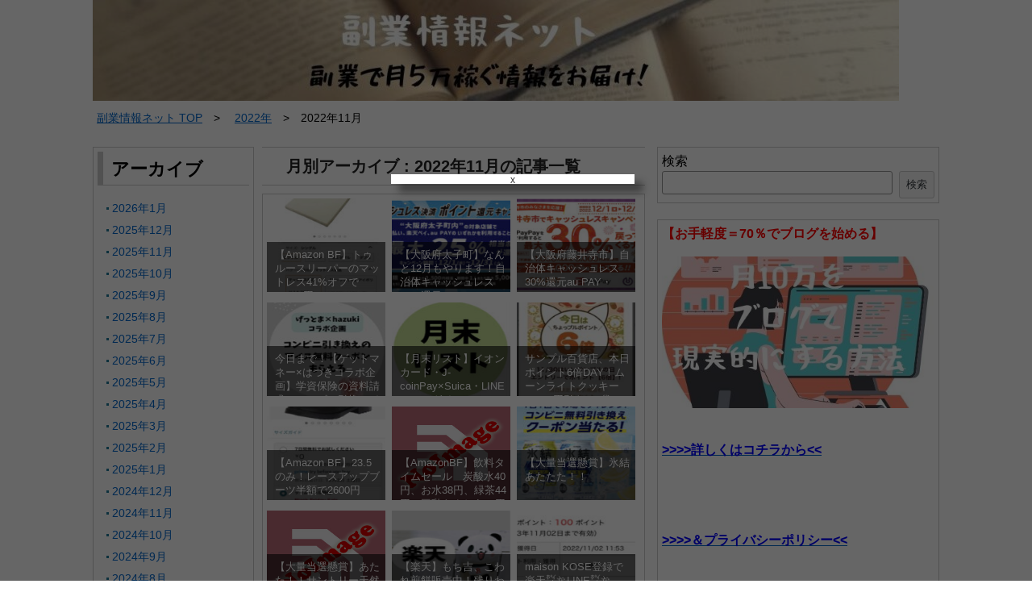

--- FILE ---
content_type: text/html; charset=UTF-8
request_url: http://fukugyou-info.net/?m=202211
body_size: 10359
content:
<!doctype html>
<html>
<head prefix="og: http://ogp.me/ns# fb: http://ogp.me/ns/fb# article: http://ogp.me/ns/article#">
<meta charset="UTF-8">
<title>11月 | 2022 | 副業情報ネット</title>
<meta name="keywords" content="" />
<meta name="description" content="在宅副業で月5万稼ぐノウハウ・情報をシェアします">
<meta name="viewport" content="width=device-width, user-scalable=yes, maximum-scale=1.0, minimum-scale=1.0">
<meta name="format-detection" content="telephone=no"> 
<meta name="format-detection" content="email=no"> 
<link rel="alternate" type="application/atom+xml" title="副業情報ネット Atom Feed" href="http://fukugyou-info.net/?feed=atom" />
<link rel="alternate" type="application/rss+xml" title="副業情報ネット RSS Feed" href="http://fukugyou-info.net/?feed=rss2" />
<script type="text/javascript" src="http://fukugyou-info.net/wp-content/themes/monoreap/js/jquery1.11.0.js"></script>
<script type="text/javascript" src="http://fukugyou-info.net/wp-content/themes/monoreap/js/scrolltopcontrol.js"></script>

<!-- modal start -->
<script type="text/javascript" src="http://fukugyou-info.net/wp-content/themes/monoreap/js/jquery.cookie.js"></script>
<script type="text/javascript" src="http://fukugyou-info.net/wp-content/themes/monoreap/js/modalConfirm.js"></script>
<link rel="stylesheet" type="text/css" href="http://fukugyou-info.net/wp-content/themes/monoreap/css/modal.css">
<!-- modal end -->

<!-- サイト名 -->
<meta property="og:site_name" content="副業情報ネット">
<!-- アドレス -->
<meta property="og:url" content="">
<!-- 属性 -->
<meta property="og:type" content="website">
<!-- 説明 -->
<meta property="og:description" content="在宅副業で月5万稼ぐノウハウ・情報をシェアします">

<link rel="stylesheet" href="http://fukugyou-info.net/wp-content/themes/monoreap/style.css" media="all" />
<link rel="stylesheet" href="http://fukugyou-info.net/wp-content/themes/monoreap/css/custom.css" />
<style>
#sidebar .widget,#sidebar2 .widget{
background-color:#ffffff;
</style>

<meta name='robots' content='max-image-preview:large' />
<link rel='dns-prefetch' href='//s.w.org' />
<link rel='dns-prefetch' href='//c0.wp.com' />
<link rel="alternate" type="application/rss+xml" title="副業情報ネット &raquo; フィード" href="http://fukugyou-info.net/?feed=rss2" />
<link rel="alternate" type="application/rss+xml" title="副業情報ネット &raquo; コメントフィード" href="http://fukugyou-info.net/?feed=comments-rss2" />
		<script type="text/javascript">
			window._wpemojiSettings = {"baseUrl":"https:\/\/s.w.org\/images\/core\/emoji\/13.1.0\/72x72\/","ext":".png","svgUrl":"https:\/\/s.w.org\/images\/core\/emoji\/13.1.0\/svg\/","svgExt":".svg","source":{"concatemoji":"http:\/\/fukugyou-info.net\/wp-includes\/js\/wp-emoji-release.min.js?ver=5.8.3"}};
			!function(e,a,t){var n,r,o,i=a.createElement("canvas"),p=i.getContext&&i.getContext("2d");function s(e,t){var a=String.fromCharCode;p.clearRect(0,0,i.width,i.height),p.fillText(a.apply(this,e),0,0);e=i.toDataURL();return p.clearRect(0,0,i.width,i.height),p.fillText(a.apply(this,t),0,0),e===i.toDataURL()}function c(e){var t=a.createElement("script");t.src=e,t.defer=t.type="text/javascript",a.getElementsByTagName("head")[0].appendChild(t)}for(o=Array("flag","emoji"),t.supports={everything:!0,everythingExceptFlag:!0},r=0;r<o.length;r++)t.supports[o[r]]=function(e){if(!p||!p.fillText)return!1;switch(p.textBaseline="top",p.font="600 32px Arial",e){case"flag":return s([127987,65039,8205,9895,65039],[127987,65039,8203,9895,65039])?!1:!s([55356,56826,55356,56819],[55356,56826,8203,55356,56819])&&!s([55356,57332,56128,56423,56128,56418,56128,56421,56128,56430,56128,56423,56128,56447],[55356,57332,8203,56128,56423,8203,56128,56418,8203,56128,56421,8203,56128,56430,8203,56128,56423,8203,56128,56447]);case"emoji":return!s([10084,65039,8205,55357,56613],[10084,65039,8203,55357,56613])}return!1}(o[r]),t.supports.everything=t.supports.everything&&t.supports[o[r]],"flag"!==o[r]&&(t.supports.everythingExceptFlag=t.supports.everythingExceptFlag&&t.supports[o[r]]);t.supports.everythingExceptFlag=t.supports.everythingExceptFlag&&!t.supports.flag,t.DOMReady=!1,t.readyCallback=function(){t.DOMReady=!0},t.supports.everything||(n=function(){t.readyCallback()},a.addEventListener?(a.addEventListener("DOMContentLoaded",n,!1),e.addEventListener("load",n,!1)):(e.attachEvent("onload",n),a.attachEvent("onreadystatechange",function(){"complete"===a.readyState&&t.readyCallback()})),(n=t.source||{}).concatemoji?c(n.concatemoji):n.wpemoji&&n.twemoji&&(c(n.twemoji),c(n.wpemoji)))}(window,document,window._wpemojiSettings);
		</script>
		<style type="text/css">
img.wp-smiley,
img.emoji {
	display: inline !important;
	border: none !important;
	box-shadow: none !important;
	height: 1em !important;
	width: 1em !important;
	margin: 0 .07em !important;
	vertical-align: -0.1em !important;
	background: none !important;
	padding: 0 !important;
}
</style>
	<link rel='stylesheet' id='wp-block-library-css'  href='https://c0.wp.com/c/5.8.3/wp-includes/css/dist/block-library/style.min.css' type='text/css' media='all' />
<style id='wp-block-library-inline-css' type='text/css'>
.has-text-align-justify{text-align:justify;}
</style>
<link rel='stylesheet' id='mediaelement-css'  href='https://c0.wp.com/c/5.8.3/wp-includes/js/mediaelement/mediaelementplayer-legacy.min.css' type='text/css' media='all' />
<link rel='stylesheet' id='wp-mediaelement-css'  href='https://c0.wp.com/c/5.8.3/wp-includes/js/mediaelement/wp-mediaelement.min.css' type='text/css' media='all' />
<link rel='stylesheet' id='quads-style-css-css'  href='http://fukugyou-info.net/wp-content/plugins/quick-adsense-reloaded/includes/gutenberg/dist/blocks.style.build.css?ver=2.0.39' type='text/css' media='all' />
<link rel='stylesheet' id='jetpack_css-css'  href='https://c0.wp.com/p/jetpack/10.5/css/jetpack.css' type='text/css' media='all' />
<style id='quads-styles-inline-css' type='text/css'>

    .quads-location ins.adsbygoogle {
        background: transparent !important;
    }
    
    .quads-ad-label { font-size: 12px; text-align: center; color: #333;}
</style>
<script type='text/javascript' src='https://c0.wp.com/c/5.8.3/wp-includes/js/jquery/jquery.min.js' id='jquery-core-js'></script>
<script type='text/javascript' src='https://c0.wp.com/c/5.8.3/wp-includes/js/jquery/jquery-migrate.min.js' id='jquery-migrate-js'></script>
<link rel="https://api.w.org/" href="http://fukugyou-info.net/index.php?rest_route=/" /><link rel="EditURI" type="application/rsd+xml" title="RSD" href="http://fukugyou-info.net/xmlrpc.php?rsd" />
<link rel="wlwmanifest" type="application/wlwmanifest+xml" href="http://fukugyou-info.net/wp-includes/wlwmanifest.xml" /> 
<meta http-equiv="Content-type" content="text/html; charset=utf-8" /><script type='text/javascript'>document.cookie = 'quads_browser_width='+screen.width;</script><style type='text/css'>img#wpstats{display:none}</style>
	<style type="text/css" id="custom-background-css">
body.custom-background { background-color: #ffffff; }
</style>
	
<!-- Jetpack Open Graph Tags -->
<meta property="og:type" content="website" />
<meta property="og:title" content="2022年11月 &#8211; 副業情報ネット" />
<meta property="og:site_name" content="副業情報ネット" />
<meta property="og:image" content="https://s0.wp.com/i/blank.jpg" />
<meta property="og:image:alt" content="" />
<meta property="og:locale" content="ja_JP" />

<!-- End Jetpack Open Graph Tags -->
</head>

<body class="archive date custom-background">
<header>

<!-- ヘッダー画像 -->
<div class="header-img" style="background-color:
">
<a href="http://fukugyou-info.net"><img src="http://fukugyou-info.net/wp-content/uploads/2022/01/cropped-副業情報ネット-3.jpg" alt="副業情報ネット" ></a>
<p class="title-p-margin">在宅副業で月5万稼ぐノウハウ・情報をシェアします</p>
</div><!-- /.header-images -->
</header><!-- /.header -->

<div id="container">

<div id="contents">

<!-- パンくずリスト -->
<div class="breadcrumb">
<nav class="breadcrumbs">
<ul class="breadcrumbs-in" itemscope itemtype="http://schema.org/BreadcrumbList">
<li class="bcl-first" itemprop="itemListElement" itemscope itemtype="http://schema.org/ListItem">
	<a itemprop="item" href="http://fukugyou-info.net"><span itemprop="name">副業情報ネット TOP</span></a>
	<meta itemprop="position" content="1" />
</li>
<li itemprop="itemListElement" itemscope itemtype="http://schema.org/ListItem">
	<a itemprop="item" href="http://fukugyou-info.net/?m=2022年"><span itemprop="name">2022年</span></a>
	<meta itemprop="position" content="2" />
</li>
<li class="bcl-last">2022年11月</li>
</ul>
</nav>
</div>
<!-- パンくずリスト -->
<aside id="sidebar2">
<div class="widget">
<div class="wp-block-group"><div class="wp-block-group__inner-container">
<h2>アーカイブ</h2>


<ul class=" wp-block-archives-list wp-block-archives">	<li><a href='http://fukugyou-info.net/?m=202601'>2026年1月</a></li>
	<li><a href='http://fukugyou-info.net/?m=202512'>2025年12月</a></li>
	<li><a href='http://fukugyou-info.net/?m=202511'>2025年11月</a></li>
	<li><a href='http://fukugyou-info.net/?m=202510'>2025年10月</a></li>
	<li><a href='http://fukugyou-info.net/?m=202509'>2025年9月</a></li>
	<li><a href='http://fukugyou-info.net/?m=202508'>2025年8月</a></li>
	<li><a href='http://fukugyou-info.net/?m=202507'>2025年7月</a></li>
	<li><a href='http://fukugyou-info.net/?m=202506'>2025年6月</a></li>
	<li><a href='http://fukugyou-info.net/?m=202505'>2025年5月</a></li>
	<li><a href='http://fukugyou-info.net/?m=202504'>2025年4月</a></li>
	<li><a href='http://fukugyou-info.net/?m=202503'>2025年3月</a></li>
	<li><a href='http://fukugyou-info.net/?m=202502'>2025年2月</a></li>
	<li><a href='http://fukugyou-info.net/?m=202501'>2025年1月</a></li>
	<li><a href='http://fukugyou-info.net/?m=202412'>2024年12月</a></li>
	<li><a href='http://fukugyou-info.net/?m=202411'>2024年11月</a></li>
	<li><a href='http://fukugyou-info.net/?m=202410'>2024年10月</a></li>
	<li><a href='http://fukugyou-info.net/?m=202409'>2024年9月</a></li>
	<li><a href='http://fukugyou-info.net/?m=202408'>2024年8月</a></li>
	<li><a href='http://fukugyou-info.net/?m=202407'>2024年7月</a></li>
	<li><a href='http://fukugyou-info.net/?m=202406'>2024年6月</a></li>
	<li><a href='http://fukugyou-info.net/?m=202405'>2024年5月</a></li>
	<li><a href='http://fukugyou-info.net/?m=202404'>2024年4月</a></li>
	<li><a href='http://fukugyou-info.net/?m=202403'>2024年3月</a></li>
	<li><a href='http://fukugyou-info.net/?m=202402'>2024年2月</a></li>
	<li><a href='http://fukugyou-info.net/?m=202401'>2024年1月</a></li>
	<li><a href='http://fukugyou-info.net/?m=202312'>2023年12月</a></li>
	<li><a href='http://fukugyou-info.net/?m=202311'>2023年11月</a></li>
	<li><a href='http://fukugyou-info.net/?m=202310'>2023年10月</a></li>
	<li><a href='http://fukugyou-info.net/?m=202309'>2023年9月</a></li>
	<li><a href='http://fukugyou-info.net/?m=202308'>2023年8月</a></li>
	<li><a href='http://fukugyou-info.net/?m=202307'>2023年7月</a></li>
	<li><a href='http://fukugyou-info.net/?m=202306'>2023年6月</a></li>
	<li><a href='http://fukugyou-info.net/?m=202305'>2023年5月</a></li>
	<li><a href='http://fukugyou-info.net/?m=202304'>2023年4月</a></li>
	<li><a href='http://fukugyou-info.net/?m=202303'>2023年3月</a></li>
	<li><a href='http://fukugyou-info.net/?m=202302'>2023年2月</a></li>
	<li><a href='http://fukugyou-info.net/?m=202301'>2023年1月</a></li>
	<li><a href='http://fukugyou-info.net/?m=202212'>2022年12月</a></li>
	<li><a href='http://fukugyou-info.net/?m=202211'>2022年11月</a></li>
	<li><a href='http://fukugyou-info.net/?m=202210'>2022年10月</a></li>
	<li><a href='http://fukugyou-info.net/?m=202209'>2022年9月</a></li>
	<li><a href='http://fukugyou-info.net/?m=202208'>2022年8月</a></li>
	<li><a href='http://fukugyou-info.net/?m=202207'>2022年7月</a></li>
	<li><a href='http://fukugyou-info.net/?m=202206'>2022年6月</a></li>
	<li><a href='http://fukugyou-info.net/?m=202205'>2022年5月</a></li>
	<li><a href='http://fukugyou-info.net/?m=202204'>2022年4月</a></li>
	<li><a href='http://fukugyou-info.net/?m=202203'>2022年3月</a></li>
	<li><a href='http://fukugyou-info.net/?m=202202'>2022年2月</a></li>
	<li><a href='http://fukugyou-info.net/?m=202201'>2022年1月</a></li>
	<li><a href='http://fukugyou-info.net/?m=202112'>2021年12月</a></li>
	<li><a href='http://fukugyou-info.net/?m=202109'>2021年9月</a></li>
	<li><a href='http://fukugyou-info.net/?m=202108'>2021年8月</a></li>
	<li><a href='http://fukugyou-info.net/?m=202105'>2021年5月</a></li>
	<li><a href='http://fukugyou-info.net/?m=202104'>2021年4月</a></li>
	<li><a href='http://fukugyou-info.net/?m=202103'>2021年3月</a></li>
	<li><a href='http://fukugyou-info.net/?m=202102'>2021年2月</a></li>
	<li><a href='http://fukugyou-info.net/?m=202101'>2021年1月</a></li>
	<li><a href='http://fukugyou-info.net/?m=202012'>2020年12月</a></li>
	<li><a href='http://fukugyou-info.net/?m=201907'>2019年7月</a></li>
</ul></div></div>
</div><div class="widget"><div><strong><span style="color: #ff0000;"> 【お手軽度＝75％】<br>
</span></strong><p></p>
</div>
<div>
<script type="text/javascript" src="http://fukugyou-info.jugem.jp/?eid=3
"><br />
</script>
</div>
<div><a href="
http://fukugyou-info.jugem.jp/?eid=3
"> <img src="http://fukugyou-info.net/wp-content/uploads/2022/01/顔出しナシ❕-お手軽-YouTubeで-月3万稼ぐ.jpg
" alt="" border="0"><p></p>
</a><p><a href="
http://fukugyou-info.jugem.jp/?eid=3
"></a></p>
<p><a href="
http://fukugyou-info.jugem.jp/?eid=3
"></a></p>
<p><a href="
http://fukugyou-info.jugem.jp/?eid=3
"><strong><br>
<ins><span style="color: #0000ff;"> &gt;&gt;&gt;&gt;詳しくは&lt;&lt;<br>
</span> </ins></strong></a><br><img width="1" height="1" border="0"></p>
</div></div><div class="widget">
<div class="wp-block-group"><div class="wp-block-group__inner-container">
<h2>カテゴリー</h2>


<ul class="wp-block-categories-list wp-block-categories">	<li class="cat-item cat-item-5"><a href="http://fukugyou-info.net/?cat=5">せどり・転売</a>
</li>
	<li class="cat-item cat-item-4"><a href="http://fukugyou-info.net/?cat=4">アフィリエイト</a>
</li>
	<li class="cat-item cat-item-3"><a href="http://fukugyou-info.net/?cat=3">サラリーマン　副業</a>
</li>
	<li class="cat-item cat-item-9"><a href="http://fukugyou-info.net/?cat=9">シニア　副業</a>
</li>
	<li class="cat-item cat-item-2"><a href="http://fukugyou-info.net/?cat=2">主婦　副業</a>
</li>
</ul></div></div>
</div><div class="widget"><div><br /><strong><span style="color: #ff0000;"> 【お手軽度＝90％】
</span></strong><br /><br /></div>
<div>
<script type="text/javascript" src="http://fukugyou-info.jugem.jp/?eid=11
">
</script>
</div>
<div><a href="
http://fukugyou-info.jugem.jp/?eid=11
"> <img src=
"http://fukugyou-info.net/wp-content/uploads/2022/01/見出しを追加-1.jpg
" alt="" border="0" /><br /><br /><strong>
<ins><span style="color: #0000ff;"> &gt;&gt;>>詳しくは&lt;&lt;
</span> </ins></strong></a><br /><img width="1" height="1" border="0" /></div>
</div>	
</aside><!-- /#sidebar -->

<!-- サイドバー -->
<article id="main">

<!-- タイトル -->
				<h1 class="category-title">月別アーカイブ : 2022年11月の記事一覧</h1>
	<!-- タイトルエンド -->

<div id="mainwrap">
<div id="gallery-list" class="clearfix">
<!-- 記事 -->
<div class="feedzy-rss">
<ul>
<!-- 記事本文 -->



<section class="gallery-list-top">
<a title="【Amazon BF】トゥルースリーパーのマットレス41%オフで14700円！" target="_blank" href="http://hazuki77.seesaa.net/article/494243856.html">

<img src="http://fukugyou-info.net/wp-content/uploads/2022/11/E7661CC2-2DF3-48F6-8FF5-6EBCEFBBC8B9-thumbnail2-160x150.jpeg" class="attachment-thumbnail size-thumbnail wp-post-image" alt="" loading="lazy" />
</a>
<div class="titlearea">
<h2 class="list-title"><a href="http://hazuki77.seesaa.net/article/494243856.html" target="_blank">【Amazon BF】トゥルースリーパーのマットレス41%オフで14700円！</a></h2>
</div>
</section>



<!-- 記事本文 -->



<section class="gallery-list-top">
<a title="【大阪府太子町】なんと12月もやります！自治体キャッシュレス25%還元 au PAY・ｄ払い・楽天ペイ（11/1～11/30）" target="_blank" href="http://hazuki77.seesaa.net/article/494243666.html">

<img src="http://fukugyou-info.net/wp-content/uploads/2022/11/59D779DB-5F53-45B6-BD2D-EA479C47C300-thumbnail2-160x150.jpeg" class="attachment-thumbnail size-thumbnail wp-post-image" alt="" loading="lazy" />
</a>
<div class="titlearea">
<h2 class="list-title"><a href="http://hazuki77.seesaa.net/article/494243666.html" target="_blank">【大阪府太子町】なんと12月もやります！自治体キャッシュレス25%還元 au PAY・ｄ払い・楽天ペイ（11/1～11/30）</a></h2>
</div>
</section>



<!-- 記事本文 -->



<section class="gallery-list-top">
<a title="【大阪府藤井寺市】自治体キャッシュレス30%還元au PAY・ PayPay（12/1～12/31）" target="_blank" href="http://hazuki77.seesaa.net/article/494232605.html">

<img src="http://fukugyou-info.net/wp-content/uploads/2022/11/B62BA88F-EBC8-43FF-A23C-7281AD4F82EB-thumbnail2-160x150.jpeg" class="attachment-thumbnail size-thumbnail wp-post-image" alt="" loading="lazy" />
</a>
<div class="titlearea">
<h2 class="list-title"><a href="http://hazuki77.seesaa.net/article/494232605.html" target="_blank">【大阪府藤井寺市】自治体キャッシュレス30%還元au PAY・ PayPay（12/1～12/31）</a></h2>
</div>
</section>



<!-- 記事本文 -->



<section class="gallery-list-top">
<a title="今日まで！【ゲットマネー×はづきコラボ企画】学資保険の資料請求でコンビニ引換アイス抽選ともれなく！と、本日+3%DAY！特別URLまとめ。" target="_blank" href="http://hazuki77.seesaa.net/article/494218464.html">

<img src="http://fukugyou-info.net/wp-content/uploads/2022/11/FAD0F4C9-EBE1-4C0F-8176-0F3A3BCCF63A-thumbnail2-1-160x150.jpeg" class="attachment-thumbnail size-thumbnail wp-post-image" alt="" loading="lazy" />
</a>
<div class="titlearea">
<h2 class="list-title"><a href="http://hazuki77.seesaa.net/article/494218464.html" target="_blank">今日まで！【ゲットマネー×はづきコラボ企画】学資保険の資料請求でコンビニ引換アイス抽選ともれなく！と、本日+3%DAY！特別URLまとめ。</a></h2>
</div>
</section>



<!-- 記事本文 -->



<section class="gallery-list-top">
<a title="【月末リスト】イオンカード・J-coinPay×Suica・LINE CFDログイン・ファミマのお茶など" target="_blank" href="http://hazuki77.seesaa.net/article/494211381.html">

<img src="http://fukugyou-info.net/wp-content/uploads/2022/11/5D4E2FDE-CF65-4AD1-B4E2-CD4A1B318531-thumbnail2-160x150.jpeg" class="attachment-thumbnail size-thumbnail wp-post-image" alt="" loading="lazy" />
</a>
<div class="titlearea">
<h2 class="list-title"><a href="http://hazuki77.seesaa.net/article/494211381.html" target="_blank">【月末リスト】イオンカード・J-coinPay×Suica・LINE CFDログイン・ファミマのお茶など</a></h2>
</div>
</section>



<!-- 記事本文 -->



<section class="gallery-list-top">
<a title="サンプル百貨店、本日ポイント6倍DAY！ムーンライトクッキー10800円引きで1袋54円に" target="_blank" href="http://hazuki77.seesaa.net/article/494209096.html">

<img src="http://fukugyou-info.net/wp-content/uploads/2022/11/7C431AB6-1319-41D5-ABFA-4D4E61B8E148-thumbnail2-160x150.jpeg" class="attachment-thumbnail size-thumbnail wp-post-image" alt="" loading="lazy" />
</a>
<div class="titlearea">
<h2 class="list-title"><a href="http://hazuki77.seesaa.net/article/494209096.html" target="_blank">サンプル百貨店、本日ポイント6倍DAY！ムーンライトクッキー10800円引きで1袋54円に</a></h2>
</div>
</section>



<!-- 記事本文 -->



<section class="gallery-list-top">
<a title="【Amazon BF】23.5のみ！レースアップブーツ半額で2600円" target="_blank" href="http://hazuki77.seesaa.net/article/494199323.html">

<img src="http://fukugyou-info.net/wp-content/uploads/2022/11/325BA819-1B7C-4811-8F2D-ADBE87F5FE56-thumbnail2-160x150.jpeg" class="attachment-thumbnail size-thumbnail wp-post-image" alt="" loading="lazy" />
</a>
<div class="titlearea">
<h2 class="list-title"><a href="http://hazuki77.seesaa.net/article/494199323.html" target="_blank">【Amazon BF】23.5のみ！レースアップブーツ半額で2600円</a></h2>
</div>
</section>



<!-- 記事本文 -->



<section class="gallery-list-top">
<a title="【AmazonBF】飲料タイムセール　炭酸水40円、お水38円、緑茶44円、豆乳あまおう54円など" target="_blank" href="http://hazuki77.seesaa.net/article/494183135.html">

<img src="http://fukugyou-info.net/wp-content/themes/monoreap/images/noimage.png" alt="noimage">

</a>
<div class="titlearea">
<h2 class="list-title"><a href="http://hazuki77.seesaa.net/article/494183135.html" target="_blank">【AmazonBF】飲料タイムセール　炭酸水40円、お水38円、緑茶44円、豆乳あまおう54円など</a></h2>
</div>
</section>



<!-- 記事本文 -->



<section class="gallery-list-top">
<a title="【大量当選懸賞】氷結あたたた！！" target="_blank" href="http://hazuki77.seesaa.net/article/494172715.html">

<img src="http://fukugyou-info.net/wp-content/uploads/2022/11/38231699-7D88-4F39-8478-F89598032E43-thumbnail2-160x150.jpeg" class="attachment-thumbnail size-thumbnail wp-post-image" alt="" loading="lazy" />
</a>
<div class="titlearea">
<h2 class="list-title"><a href="http://hazuki77.seesaa.net/article/494172715.html" target="_blank">【大量当選懸賞】氷結あたたた！！</a></h2>
</div>
</section>



<!-- 記事本文 -->



<section class="gallery-list-top">
<a title="【大量当選懸賞】あたた！！サントリー天然水きりっと果実オレンジ＆マンゴー20万名" target="_blank" href="http://hazuki77.seesaa.net/article/494171756.html">

<img src="http://fukugyou-info.net/wp-content/themes/monoreap/images/noimage.png" alt="noimage">

</a>
<div class="titlearea">
<h2 class="list-title"><a href="http://hazuki77.seesaa.net/article/494171756.html" target="_blank">【大量当選懸賞】あたた！！サントリー天然水きりっと果実オレンジ＆マンゴー20万名</a></h2>
</div>
</section>



<!-- 記事本文 -->



<section class="gallery-list-top">
<a title="【楽天】もち吉、こわれ煎餅販売中！残りわずか！2袋648円" target="_blank" href="http://hazuki77.seesaa.net/article/494170619.html">

<img src="http://fukugyou-info.net/wp-content/uploads/2022/11/95CBDCA3-BBED-43D5-8C4C-712979142847-thumbnail2-6.jpeg" class="attachment-thumbnail size-thumbnail wp-post-image" alt="" loading="lazy" />
</a>
<div class="titlearea">
<h2 class="list-title"><a href="http://hazuki77.seesaa.net/article/494170619.html" target="_blank">【楽天】もち吉、こわれ煎餅販売中！残りわずか！2袋648円</a></h2>
</div>
</section>



<!-- 記事本文 -->



<section class="gallery-list-top">
<a title="maison KOSE登録で楽天㌽かLINE㌽かPayPay㌽200円分？バースデーポイント100ももらえてました。" target="_blank" href="http://hazuki77.seesaa.net/article/494168481.html">

<img src="http://fukugyou-info.net/wp-content/uploads/2022/11/250A6524-3BCD-4774-A673-6B023C626D11-thumbnail2-160x150.jpeg" class="attachment-thumbnail size-thumbnail wp-post-image" alt="" loading="lazy" />
</a>
<div class="titlearea">
<h2 class="list-title"><a href="http://hazuki77.seesaa.net/article/494168481.html" target="_blank">maison KOSE登録で楽天㌽かLINE㌽かPayPay㌽200円分？バースデーポイント100ももらえてました。</a></h2>
</div>
</section>



<!-- 記事本文 -->



<section class="gallery-list-top">
<a title="【11/30まで！爆益イオンカード】発行最大18700円／Apple PayのWAONに5000円チャージで500㌽" target="_blank" href="http://hazuki77.seesaa.net/article/494156859.html">

<img src="http://fukugyou-info.net/wp-content/uploads/2022/11/BDA38642-CDCA-45FC-8515-E540A137D8C0-thumbnail2-1-160x150.jpeg" class="attachment-thumbnail size-thumbnail wp-post-image" alt="" loading="lazy" />
</a>
<div class="titlearea">
<h2 class="list-title"><a href="http://hazuki77.seesaa.net/article/494156859.html" target="_blank">【11/30まで！爆益イオンカード】発行最大18700円／Apple PayのWAONに5000円チャージで500㌽</a></h2>
</div>
</section>



<!-- 記事本文 -->



<section class="gallery-list-top">
<a title="需要あるかしら、、クラシルプレミアム会員、3ヶ月無料のアナウンス出てきました！" target="_blank" href="http://hazuki77.seesaa.net/article/494142551.html">

<img src="http://fukugyou-info.net/wp-content/uploads/2022/11/A1366CB8-6445-4F4D-9C8B-EB9B30BD8295-thumbnail2-160x150.jpeg" class="attachment-thumbnail size-thumbnail wp-post-image" alt="" loading="lazy" />
</a>
<div class="titlearea">
<h2 class="list-title"><a href="http://hazuki77.seesaa.net/article/494142551.html" target="_blank">需要あるかしら、、クラシルプレミアム会員、3ヶ月無料のアナウンス出てきました！</a></h2>
</div>
</section>



<!-- 記事本文 -->



<section class="gallery-list-top">
<a title="【暴落】ゲーム機相場　" target="_blank" href="https://tenbai.link/?p=7099">

<img src="http://fukugyou-info.net/wp-content/themes/monoreap/images/noimage.png" alt="noimage">

</a>
<div class="titlearea">
<h2 class="list-title"><a href="https://tenbai.link/?p=7099" target="_blank">【暴落】ゲーム機相場　</a></h2>
</div>
</section>



<!-- 記事本文 -->



<section class="gallery-list-top">
<a title="【抽選】セゾンPortal／UC Portal 6000名にガルボ当たる" target="_blank" href="http://hazuki77.seesaa.net/article/494102973.html">

<img src="http://fukugyou-info.net/wp-content/uploads/2022/11/50EB34F1-F404-42C1-BC21-1A144634361E-thumbnail2-160x150.jpeg" class="attachment-thumbnail size-thumbnail wp-post-image" alt="" loading="lazy" />
</a>
<div class="titlearea">
<h2 class="list-title"><a href="http://hazuki77.seesaa.net/article/494102973.html" target="_blank">【抽選】セゾンPortal／UC Portal 6000名にガルボ当たる</a></h2>
</div>
</section>



<!-- 記事本文 -->



<section class="gallery-list-top">
<a title="【6週目パン】マネーパートナーズFX　損失0円で毎週連続ギフト券もらえる！3週目のクオペイ届いてます。" target="_blank" href="http://hazuki77.seesaa.net/article/494101591.html">

<img src="http://fukugyou-info.net/wp-content/uploads/2022/11/93BB5EA7-4B17-4F57-A9B8-9330436724D6-thumbnail2-160x112.jpeg" class="attachment-thumbnail size-thumbnail wp-post-image" alt="" loading="lazy" />
</a>
<div class="titlearea">
<h2 class="list-title"><a href="http://hazuki77.seesaa.net/article/494101591.html" target="_blank">【6週目パン】マネーパートナーズFX　損失0円で毎週連続ギフト券もらえる！3週目のクオペイ届いてます。</a></h2>
</div>
</section>



<!-- 記事本文 -->



<section class="gallery-list-top">
<a title="【楽天】マンハッタンストア12:59まで激安！89％オフ300円パンツなど" target="_blank" href="http://hazuki77.seesaa.net/article/494101392.html">

<img src="http://fukugyou-info.net/wp-content/uploads/2022/11/95CBDCA3-BBED-43D5-8C4C-712979142847-thumbnail2-5.jpeg" class="attachment-thumbnail size-thumbnail wp-post-image" alt="" loading="lazy" />
</a>
<div class="titlearea">
<h2 class="list-title"><a href="http://hazuki77.seesaa.net/article/494101392.html" target="_blank">【楽天】マンハッタンストア12:59まで激安！89％オフ300円パンツなど</a></h2>
</div>
</section>



<!-- 記事本文 -->



<section class="gallery-list-top">
<a title="【Amazon BF】エコーショー2980円にAmazon music Unlimited6ヶ月無料がついてくる！と、プライムビデオ有料チャンネル2ヶ月無料は明日まで！" target="_blank" href="http://hazuki77.seesaa.net/article/494101007.html">

<img src="http://fukugyou-info.net/wp-content/uploads/2022/11/9F1855F5-A286-4EFB-8138-851E2F8EC67A-thumbnail2-160x150.jpeg" class="attachment-thumbnail size-thumbnail wp-post-image" alt="" loading="lazy" />
</a>
<div class="titlearea">
<h2 class="list-title"><a href="http://hazuki77.seesaa.net/article/494101007.html" target="_blank">【Amazon BF】エコーショー2980円にAmazon music Unlimited6ヶ月無料がついてくる！と、プライムビデオ有料チャンネル2ヶ月無料は明日まで！</a></h2>
</div>
</section>



<!-- 記事本文 -->



<section class="gallery-list-top">
<a title="【3日目GET！】【全プレ】6~9時に3日連続正解でカロリーメイトもらえる！11/21〜12/18" target="_blank" href="http://hazuki77.seesaa.net/article/494100791.html">

<img src="http://fukugyou-info.net/wp-content/uploads/2022/11/36991947-DBCE-44FB-B373-4BF56742D853-thumbnail2-160x150.jpeg" class="attachment-thumbnail size-thumbnail wp-post-image" alt="" loading="lazy" />
</a>
<div class="titlearea">
<h2 class="list-title"><a href="http://hazuki77.seesaa.net/article/494100791.html" target="_blank">【3日目GET！】【全プレ】6~9時に3日連続正解でカロリーメイトもらえる！11/21〜12/18</a></h2>
</div>
</section>



<!-- 記事本文 -->



<section class="gallery-list-top">
<a title="ポイントインカム　拡散禁止の問い合わせのやーつ、またできるようになってます！" target="_blank" href="http://hazuki77.seesaa.net/article/494095516.html">

<img src="http://fukugyou-info.net/wp-content/uploads/2022/11/B28CE92A-B9DF-4492-83EA-2B106ED772C2-thumbnail2-160x150.jpeg" class="attachment-thumbnail size-thumbnail wp-post-image" alt="" loading="lazy" />
</a>
<div class="titlearea">
<h2 class="list-title"><a href="http://hazuki77.seesaa.net/article/494095516.html" target="_blank">ポイントインカム　拡散禁止の問い合わせのやーつ、またできるようになってます！</a></h2>
</div>
</section>



<!-- 記事本文 -->



<section class="gallery-list-top">
<a title="【Amazon BF】ずっと喉が痛くて(ﾉД`)鎮痛剤安い！ので買っておきます" target="_blank" href="http://hazuki77.seesaa.net/article/494079093.html">

<img src="http://fukugyou-info.net/wp-content/uploads/2022/11/81FB3241-2DD8-4FE0-8E48-6EEFD1115725-thumbnail2-160x150.jpeg" class="attachment-thumbnail size-thumbnail wp-post-image" alt="" loading="lazy" />
</a>
<div class="titlearea">
<h2 class="list-title"><a href="http://hazuki77.seesaa.net/article/494079093.html" target="_blank">【Amazon BF】ずっと喉が痛くて(ﾉД`)鎮痛剤安い！ので買っておきます</a></h2>
</div>
</section>



<!-- 記事本文 -->



<section class="gallery-list-top">
<a title="【予告】11/28.13時予約開始、クリスピークリームドーナツ、1箱買うともう1箱もらえるんダズン！" target="_blank" href="http://hazuki77.seesaa.net/article/494077671.html">

<img src="http://fukugyou-info.net/wp-content/uploads/2022/11/C70AA190-6F1C-4DE7-A766-67C319A1FB22-thumbnail2-160x150.jpeg" class="attachment-thumbnail size-thumbnail wp-post-image" alt="" loading="lazy" />
</a>
<div class="titlearea">
<h2 class="list-title"><a href="http://hazuki77.seesaa.net/article/494077671.html" target="_blank">【予告】11/28.13時予約開始、クリスピークリームドーナツ、1箱買うともう1箱もらえるんダズン！</a></h2>
</div>
</section>



<!-- 記事本文 -->



<section class="gallery-list-top">
<a title="【Amazon BF】トイレクイックル、ウエル活より安い！" target="_blank" href="http://hazuki77.seesaa.net/article/494062949.html">

<img src="http://fukugyou-info.net/wp-content/uploads/2022/11/4C046AA0-43E0-4B73-A53C-DBE7B2632675-thumbnail2-160x150.jpeg" class="attachment-thumbnail size-thumbnail wp-post-image" alt="" loading="lazy" />
</a>
<div class="titlearea">
<h2 class="list-title"><a href="http://hazuki77.seesaa.net/article/494062949.html" target="_blank">【Amazon BF】トイレクイックル、ウエル活より安い！</a></h2>
</div>
</section>



<!-- 記事本文 -->



<section class="gallery-list-top">
<a title="【誕生日特典】フラコラ、1000フラコインもらえてました！タダポチ可能！" target="_blank" href="http://hazuki77.seesaa.net/article/494059242.html">

<img src="http://fukugyou-info.net/wp-content/uploads/2022/11/90013555-13D8-4805-8122-92719D14D549-thumbnail2-160x77.jpeg" class="attachment-thumbnail size-thumbnail wp-post-image" alt="" loading="lazy" />
</a>
<div class="titlearea">
<h2 class="list-title"><a href="http://hazuki77.seesaa.net/article/494059242.html" target="_blank">【誕生日特典】フラコラ、1000フラコインもらえてました！タダポチ可能！</a></h2>
</div>
</section>



<!-- 記事本文 -->



<section class="gallery-list-top">
<a title="結構対象かも！PayPayアプリにて口座連携200㌽・振り込みで200㌽のPayPayポイントもらえる！～12/27" target="_blank" href="http://hazuki77.seesaa.net/article/494035017.html">

<img src="http://fukugyou-info.net/wp-content/uploads/2022/11/81ABCC93-107A-4DDB-B805-CA1C687B6AA7-thumbnail2-160x150.jpeg" class="attachment-thumbnail size-thumbnail wp-post-image" alt="" loading="lazy" />
</a>
<div class="titlearea">
<h2 class="list-title"><a href="http://hazuki77.seesaa.net/article/494035017.html" target="_blank">結構対象かも！PayPayアプリにて口座連携200㌽・振り込みで200㌽のPayPayポイントもらえる！～12/27</a></h2>
</div>
</section>



<!-- 記事本文 -->



<section class="gallery-list-top">
<a title="【楽天 BF⑮】21時から5時間限定半額、長崎ちゃんぽん6食1050円、ジャンパースカート可愛い！など。浜松ハムもドッカン買いました！" target="_blank" href="http://hazuki77.seesaa.net/article/494025145.html">

<img src="http://fukugyou-info.net/wp-content/themes/monoreap/images/noimage.png" alt="noimage">

</a>
<div class="titlearea">
<h2 class="list-title"><a href="http://hazuki77.seesaa.net/article/494025145.html" target="_blank">【楽天 BF⑮】21時から5時間限定半額、長崎ちゃんぽん6食1050円、ジャンパースカート可愛い！など。浜松ハムもドッカン買いました！</a></h2>
</div>
</section>



</ul>
</div>
</div><!-- /.gallery-list -->
<div class="pagenation">
<span aria-current="page" class="page-numbers current">1</span>
<a class="page-numbers" href="/?m=202211&#038;paged=2">2</a>
<a class="page-numbers" href="/?m=202211&#038;paged=3">3</a>
<a class="page-numbers" href="/?m=202211&#038;paged=4">4</a>
<a class="page-numbers" href="/?m=202211&#038;paged=5">5</a>
<a class="page-numbers" href="/?m=202211&#038;paged=6">6</a>
<span class="page-numbers dots">&hellip;</span>
<a class="page-numbers" href="/?m=202211&#038;paged=9">9</a>
<a class="next page-numbers" href="/?m=202211&#038;paged=2">次へ &raquo;</a></div><!-- /.pagenation -->

</div><!-- /#mainwrap -->
</article><!-- /#main -->

<aside id="sidebar">
<div class="widget"><form role="search" method="get" action="http://fukugyou-info.net/" class="wp-block-search__button-outside wp-block-search__text-button wp-block-search"><label for="wp-block-search__input-1" class="wp-block-search__label">検索</label><div class="wp-block-search__inside-wrapper"><input type="search" id="wp-block-search__input-1" class="wp-block-search__input" name="s" value="" placeholder=""  required /><button type="submit" class="wp-block-search__button ">検索</button></div></form></div><div class="widget"><div><strong><span style="color: #ff0000;"> 【お手軽度＝70％でブログを始める】<br>
</span></strong><p></p>
</div>
<div>
<script type="text/javascript" src="http://fukugyou-info.jugem.jp/?eid=5
"><br />
</script>
</div>
<div><a href="
http://fukugyou-info.jugem.jp/?eid=5
"> <img src="http://fukugyou-info.net/wp-content/uploads/2022/01/名称未設定のデザイン-1.jpg
" alt="" border="0"><p></p>
</a><p><a href="
http://fukugyou-info.jugem.jp/?eid=5
"></a></p>
<p><a href="
http://fukugyou-info.jugem.jp/?eid=5
"></a></p>
<p><a href="
http://fukugyou-info.jugem.jp/?eid=5
"></a></p>
<p><a href="
http://fukugyou-info.jugem.jp/?eid=5
"></a></p>
<p><a href="
http://fukugyou-info.jugem.jp/?eid=5
"></a></p>
<p><a href="
http://fukugyou-info.jugem.jp/?eid=5
"></a></p>
<p><a href="
http://fukugyou-info.jugem.jp/?eid=5
"><strong><br>
<ins><span style="color: #0000ff;"> &gt;&gt;&gt;&gt;詳しくはコチラから&lt;&lt;<br>
</span> </ins></strong></a><br><img width="1" height="1" border="0"></p>
</div>

<p><a href="
https://fukugyou-info.net/wp-admin/post.php?post=3&action=edit
"><strong><br>
<ins><span style="color: #0000ff;"> &gt;&gt;&gt;&gt;＆プライバシーポリシー&lt;&lt;<br>
</span> </ins></strong></a><br><img width="1" height="1" border="0"></p>
</div>
</div><div class="widget">
<p></p>
</div><div class="widget">
<div class="wp-block-group"><div class="wp-block-group__inner-container">
<h2>最近の投稿</h2>


<ul class="wp-block-latest-posts__list wp-block-latest-posts"><li><a href="http://fukugyou-info.net/?p=14366">【ウエル活でも】檸檬堂1本30pt！最大1500pt必ずもらえるキャンペーン</a></li>
<li><a href="http://fukugyou-info.net/?p=14364">【ウエル活でも】お茶1本で30pt必ずもらえる！最大3000pt還元キャンペーンまとめ</a></li>
<li><a href="http://fukugyou-info.net/?p=14362">【楽天】 これすごい！裏起毛、半額の半額も！ダークエンジェル・カリス</a></li>
<li><a href="http://fukugyou-info.net/?p=14360">【楽天】買い時！①うなぎクーポンとDEALで安い〓&#xfe0f;②生活応援米安い〓&#xfe0f;</a></li>
<li><a href="http://fukugyou-info.net/?p=14356">【Amazon】 コカコーラがウエル活より安い！！トリ皿もらえるキャンペーンもOK</a></li>
</ul>


<p></p>
</div></div>
</div><div class="widget"><div><strong><span style="color: #ff0000;"> 【お手軽度＝68％でブログで稼ぐ】<br>
</span></strong><p></p>
</div>
<div>
<script type="text/javascript" src="http://fukugyou-info.jugem.jp/?eid=8
"><br />
</script>
</div>
<div><a href="http://fukugyou-info.jugem.jp/?eid=8
"> <img src="http://fukugyou-info.net/wp-content/uploads/2022/01/名称未設定のデザイン.jpg
" alt="" border="0"><p></p>
</a><p><a href="http://fukugyou-info.jugem.jp/?eid=8
"></a></p>
<p><a href="http://fukugyou-info.jugem.jp/?eid=8
"></a></p>
<p><a href="http://fukugyou-info.jugem.jp/?eid=8
"></a></p>
<p><a href="http://fukugyou-info.jugem.jp/?eid=8
"></a></p>
<p><a href="http://fukugyou-info.jugem.jp/?eid=8
"><strong><br>
<ins><span style="color: #0000ff;"> &gt;&gt;&gt;&gt;詳しくはコチラから&lt;&lt;<br>
</span> </ins></strong></a><br><img width="1" height="1" border="0"></p>
</div></div><div class="widget">
<div class="wp-block-group"><div class="wp-block-group__inner-container"><div class="no-comments wp-block-latest-comments">表示できるコメントはありません。</div></div></div>
</div><div class="widget">
<div class="wp-block-columns">
<div class="wp-block-column" style="flex-basis:100%">
<p><blockquote class="wp-embedded-content" data-secret="SMw9q4n5jQ"><a href="http://fukugyou-info.net/?page_id=7">サイトマップ</a></blockquote><iframe class="wp-embedded-content" sandbox="allow-scripts" security="restricted" style="position: absolute; clip: rect(1px, 1px, 1px, 1px);" title="&#8220;サイトマップ&#8221; &#8212; 副業情報ネット" src="http://fukugyou-info.net/?page_id=7&#038;embed=true#?secret=SMw9q4n5jQ" data-secret="SMw9q4n5jQ" width="500" height="282" frameborder="0" marginwidth="0" marginheight="0" scrolling="no"></iframe></p>
</div>
</div>
</div><div class="widget"><p><a href="https://b.hatena.ne.jp/entry/" class="hatena-bookmark-button" data-hatena-bookmark-layout="basic-label-counter" data-hatena-bookmark-lang="ja" title="このエントリーをはてなブックマークに追加"><img loading="lazy" src="https://b.st-hatena.com/images/v4/public/entry-button/button-only@2x.png" alt="このエントリーをはてなブックマークに追加" width="20" height="20" style="border: none;"></a><script type="text/javascript" src="https://b.st-hatena.com/js/bookmark_button.js" charset="utf-8" async="async"></script></p></div><div class="widget"><p>外部リンク</p>
<p><a href="http://fukugyou-info.jugem.jp/">副業インフォ</a></p>
<p><a href="https://fxshozaiguide.com">FX商材ガイド</a></p></div>	
</aside><!-- /#sidebar -->

<!-- サイドバー -->

</div><!-- /#contents -->

</div>
<footer>

<!-- ▼ロード時に広告表示-->
<div class="modal">
<div class="pr_box">
	<p class="close_modal"><a href="javascript:;" style="font-size:12px;">x</a></p>
	</div>
</div>
<!-- ▲ロード時に広告表示-->

<span class="totop"><a href="#top" style="background-color:#ffffff">↑ TOP</a></span>
<address style="background-color:#ffffff">Copy Right &copy; <a href="http://fukugyou-info.net">2022 副業情報ネット</a> All Rights Reserved.</address>
</footer>

<script type='text/javascript' src='https://c0.wp.com/c/5.8.3/wp-includes/js/wp-embed.min.js' id='wp-embed-js'></script>
<script type='text/javascript' src='http://fukugyou-info.net/wp-content/plugins/quick-adsense-reloaded/assets/js/ads.js?ver=2.0.39' id='quads-admin-ads-js'></script>
<script src='https://stats.wp.com/e-202603.js' defer></script>
<script>
	_stq = window._stq || [];
	_stq.push([ 'view', {v:'ext',j:'1:10.5',blog:'201998493',post:'0',tz:'9',srv:'fukugyou-info.net'} ]);
	_stq.push([ 'clickTrackerInit', '201998493', '0' ]);
</script>
</body>
</html>






--- FILE ---
content_type: text/css
request_url: http://fukugyou-info.net/wp-content/themes/monoreap/css/modal.css
body_size: 813
content:
div.modal {
	position: absolute;
	display:none;
	z-index:9999;
	top:30%;
	left:50%;
	width:300px;
	height:300px;
	margin-top:-55x;
	margin-left:-155px;
	padding:0;
	text-align:center;
}

div.modal .pr_box {
	width:300px;
	height:auto;
	box-shadow:10px 10px 10px rgba(0,0,0,0.4);
	padding:1px;
	background:#FFFFFF;
	color:#333333;
}

.pr_box img:hover {
	filter: alpha(opacity=50);
	-webkit-opacity:0.50;
	-moz-opacity:0.50;
	-ms-opacity:0.50;
	-o-opacity:0.50;
	opacity:0.50;
}

.pr_box .close_modal{
	padding:0;
	margin:0;
}

.close_modal{
	line-height:0.6;
	color:#333333;
}

.close_modal a,.close_modal a:visited{
	color:#333333;
	line-height:0.6;
	text-decoration:none;
	font-size:11px;
}


.close_modal a:hover {
	text-decoration:none;
	color:#333333;
}


--- FILE ---
content_type: text/css
request_url: http://fukugyou-info.net/wp-content/themes/monoreap/css/custom.css
body_size: 1328
content:
@charset "UTF-8";

.hdd{
	background:#666666;
	font-size:0.8em;
	font-weight:bold;
	color:#ffffff;
	padding:7px;
	margin-bottom:6px;
}

.feedzy-rss > ul {
	margin: 0;
	padding: 0;
}
.feedzy-rss .rss_item {
	list-style: none;
	border-bottom: 1px solid #eee;
}
.feedzy-rss .rss_item .title {
	font-weight: normal;
	font-size: 0.8em;
}
.feedzy-rss .rss_item:after{
	content:'';
	display:block;
	clear: both;
}
.feedzy-rss .rss_item .rss_image {
	float: left;
	text-decoration: none;
	border: none;
	position:relative;
}
.feedzy-rss .rss_item .rss_image span{
	display:inline-block;
	background-size: cover;
	background-position: 50%;
	position: absolute;
}
.feedzy-rss .rss_item .rss_image {
	margin: 0.3em 1em 0 0;
}
.feedzy-rss .rss_item .rss_content small {
	display: block;
	font-size: 0.9em;
	font-style:italic;
}

/* single用 */
.feedzy-rss .rss_item2 {
	background:#FFE8F3;
}




.rss_image img {
	width:50px;
	height:50px;
}

.title a,title a:visited{
	color:#0066cc;
}

.title a:hover{
	color:#ff5a85;
}

.title2 a,title2 a:visited{
	color:#CC3399;
	font-weight:bold;
}

.title2 a:hover{
	color:#ff5a85;
}

/* Header Title Back Color */

#head-title {

	background:#ffffff;

}



/* Header Title */

#head-title, #head-title a {

	color:#000000;

}



/* Header Discription */

.title-p-margin {

	color:#666666;

}



/* * * * * Global Nav * * * * */

#global {

	margin:0 auto;
	width:1050px;

	background:#a60000;/* global menu back */
}



#global ul {

	overflow:hidden;

}



#global ul li {

	float:left;

	text-align:center;

	overflow: hidden;

	line-height:1.2em;

	font-size:0.875em;

}



#global ul li a {

	display:block;

	padding:15px 1.25em;

	color:#FFFFFF;

}



#global ul li a:hover {

	color:#FF5A85;

}





/* Footer */

footer {
	clear:both;
/*	background:#EFEFEF; footer */
	margin:0 auto;
	width:1050px;

}



/* ToTOP */

address, .totop a {

	color:#0066cc;/* footer */

}

address a {

	color:#0066cc;

}



/* Dark Color */

#global ul li {

/*	background:#a60000;*//* global menu li */

}



address, .totop a {

	background:#a60000;/* footer */

}



.totop a:hover {

	text-decoration:underline;

	color:#FF5A85;

}



/* ウイジェット */



.widget h3 {
	font-size:0.9em;
	font-family: 'Maven Pro', Helvetica, Arial, sans-serif;
	color: #000;
	background:none;
	border-left:none;
	border-bottom:none;
   	margin:0 0 10px 0; 
	padding:0px 0 5px 10px;

}



.widget li ul {

	margin:10px 0 0 0;

}



.widget li {
	font-size:0.875em;
	line-height:1.25em;
	margin:0 0 5px 0; 
	padding:0 0 5px 18px;
	background-image:url(../images/list-red.png);
	background-position:6px 2px;
	background-repeat:no-repeat;

}



.widget li img {

	margin-left:-16px;

	background:#FFFFFF;

}







@media screen and (max-width : 768px){

/* Global Nav */


#global{
	width:100%;
}


#global ul {

	margin:0 auto;

}
#contents {

	width:96%;
	margin : 0 auto;
	text-align : left;

}

#contents #sidebar2{
	padding-top:15px;
}

#contents #sidebar,#contents #sidebar,#contents #main{
	float:none;
}

#global ul li {

	float:left;

	text-align:center;

	overflow: hidden;

	font-size:0.875em;

}

footer {
	width:100%;

}




}



@media screen and (max-width : 980px) {

#global{
	width:100%;
}

footer {
	width:100%;

}




}



--- FILE ---
content_type: application/javascript
request_url: http://fukugyou-info.net/wp-content/themes/monoreap/js/modalConfirm.js
body_size: 980
content:
$(function(){
	var modal = $(".modal");//モーダルウインドウのクラス
	var opacity = 0.6;//モーダル背景の透明度
	var button = $(".close_modal");//モーダル解除ボタンのクラス
	var limit = 0;//Cookieの有効期限(分)
	var cookie = $.cookie("modal");
	if(cookie !== "off"){
		var overlay = $("<div></div>");
		overlay.css({
			"position":"fixed",
			"z-index":100,
			"top":0,
			"left":0,
			"height":"100%",
			"width":"100%",
			"background":"#000000", /*背景の色*/
			"opacity":opacity
		});
		$("body").append(overlay);
		modal.css("display", "block");
	}
	button.click(function(){
		$(overlay).fadeOut("slow");
		$(modal).hide();
		var clearTime = new Date();
		clearTime.setTime(clearTime.getTime()+(limit*60*1000));
		$.cookie("modal", "off", {expires:clearTime, path:"/"});
	});
	$(".remove_cookie").click(function(){
		$.removeCookie("modal", {expires:-1, path:"/"});
		location.reload();
	});
});

